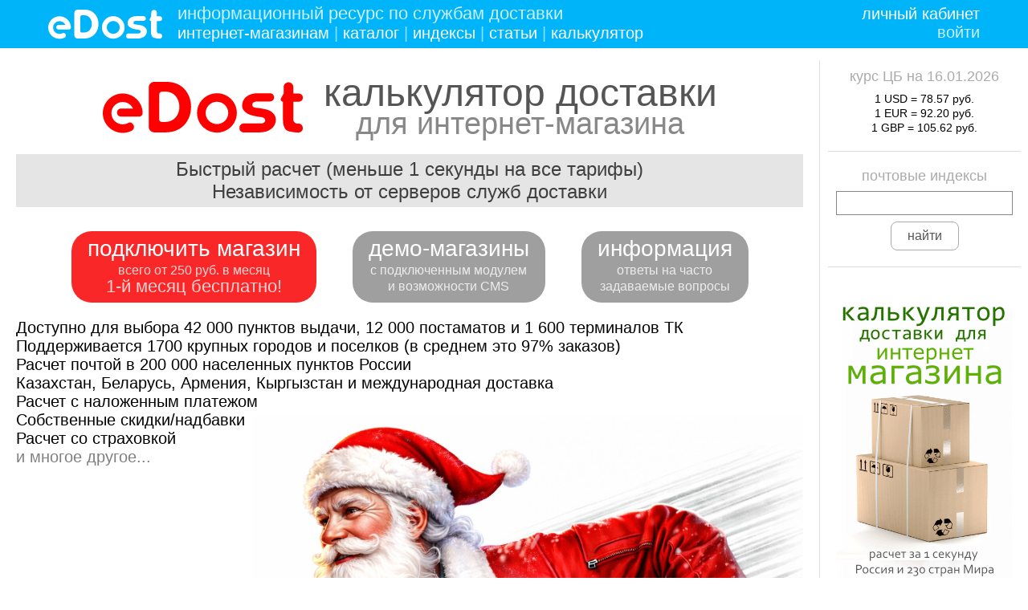

--- FILE ---
content_type: text/html; charset=windows-1251
request_url: https://www.edost.ru/?c=11&p=3
body_size: 3999
content:
<!DOCTYPE html><html style="box-sizing: border-box;"><head>
	<title>Модуль доставки для интернет магазина на eDost.ru</title>
	<meta http-equiv="Content-Type" content="text/html; charset=windows-1251">
	<meta name="viewport" content="user-scalable=no, initial-scale=1.0, maximum-scale=1.0, width=device-width">
	<meta name="description" content="Модуль доставки для интернет магазина на eDost.ru">
	<meta name="keywords" content="интернет магазин расчет стоимости модуль доставки">
	<meta name="robots" content="index, follow">
	<link rel="icon" type="image/svg" href="favicon.svg" sizes="32x32">

	<link rel="stylesheet" type="text/css" href="https://edostimg.ru/js/main/main.css?a=12">
	<link rel="stylesheet" type="text/css" href="https://edostimg.ru/js/main/edost.css?a=12">

	<script type="text/javascript" id="edost_main_js" src="https://edostimg.ru/js/main/main.js?a=12" data-path="https://edostimg.ru/js/main/" data-file="" charset="utf-8"></script>
	<script type="text/javascript" src="https://edostimg.ru/js/main/edost.js?a=12"></script>



</head>
<body class="shop" BGCOLOR="#FFFFFF" TEXT="#000" LINK="#00F" VLINK="#800080">

<div id="header">
	<div id="header_data">
		<div class="logi">
			личный кабинет<br>
			<a class="active" href="" data-param="head=Авторизация;width=320;no_padding=Y" onclick="edost.window.set('logi', this); return false;">войти</a>
					</div>
		<div class="logo"><a href="/"><img src="https://edostimg.ru/img/main/logo.svg" alt="" border="0"></a><div>для интернет-магазина</div></div>
		<div class="menu">
			<div style="font-size: 22px; color: #FFF; opacity: 0.8;">информационный ресурс по службам доставки</div>
			<div><a href="/">интернет-магазинам</a> | <a href="companylist.php">каталог</a> | <a href="indeks.php">индексы</a> | <a href="article.php">статьи</a> | <a href="calculator.php">калькулятор</a></div>
		</div>
		<div class="menu2" onclick="show_menu()">
			<span>меню</span> <div class="ico ico_menu"></div>
		</div>
	</div>
</div>
<div id="header_fon"></div>


<noscript><div style="max-width: 850px; font-size: 20px; padding: 10px; margin: 20px auto; background: #FF5050; text-align: center; color: #FFF;"><b>Внимание!</b> В вашем браузере отключен JavaScript. <br> </b>Чтобы все работало корректно, включите JavaScript или используйте другой браузер.</div></noscript>


<div id="edost_logi_div" style="display: none;">
	<form class="logi" style="margin: 0 auto; padding: 5px 0;" autocomplete="on" name="logi" action="" method="post" onSubmit="get_link('logi'); return false;">
		<table width="100%" cellpadding="5" cellspacing="0" border="0">
			<tr><td class="head">Имя</td><td align="left"><input class="input_normal" type="text" name="lg" size="20" maxlength="20"></td></tr>
			<tr><td class="head">Пароль</td><td align="left"><input class="input_normal" type="password" name="password" size="20" maxlength="20"></td></tr>
			<tr><td colspan="2" style="padding-top: 10px;" align="center"><div class="error"></div><input class="button_main" type="submit" id="ButtonLg" value="войти"></td></tr>
		</table>
	</form>
</div>

<div id="menu" style="display: none;">
	<div><a href="/"><div class="ico ico_shop"></div>интернет-магазинам</a></div><div><div class="delimiter"></div><a style="color: #35c54c;" href="tracking2.php"><div class="ico ico_tracking"></div>мои отслеживания</a></div><div><div class="delimiter"></div><a href="companylist.php"><div class="ico ico_list"></div>каталог</a></div><div><div class="delimiter"></div><a href="indeks.php"><div class="ico ico_indeks"></div>почтовые индексы</a></div><div><div class="delimiter"></div><a href="article.php"><div class="ico ico_article"></div>статьи</a></div><div><div class="delimiter"></div><a href="calculator.php"><div class="ico ico_main"></div>калькулятор</a></div><div class="menu2_logi"><div class="delimiter"></div><a href="/" onclick="edost.window.set('logi', this); return false;" data-param="head=Авторизация;width=320;no_padding=Y"><div class="ico ico_log_in"></div>войти</a></div></div>


<div id="main">
	<div id="left">







<div class="main main_head" style="color: #555; padding: 5px 0 20px 0; max-width: 880px; margin: 0 auto;">
	<img class="img" style="display: inline-block; width: 250px; margin-right: 20px;" src="https://edostimg.ru/img/main/logo_red.svg" border="0" width="100%">
	<div style="display: inline-block; font-size: 48px; color: #555;">калькулятор доставки <div style="font-size: 38px; line-height: 22px; color: #888;">для интернет-магазина</div></div>
</div>
<div style="padding: 5px 20px; margin: 0 auto 10px auto; background: #e5e5e5; font-size: 24px; color: #3f3f3f; text-align: center;">Быстрый расчет (меньше 1 секунды на все тарифы) <br> Независимость от серверов служб доставки</div>
<div class="main shop_button">
    <a class="shop_button shop_button_reg" href="reg.php">
				<div>подключить магазин</div>
				<div>всего от 250 руб. в месяц <br> <span>1-й месяц бесплатно!</span></div>
			</a>    <a class="shop_button shop_button_cms" href="cms.php">
				<div>демо-магазины</div>
				<div>с подключенным модулем <br> и возможности CMS</div>
			</a>    <a class="shop_button shop_button_faq" href="faq.php">
				<div>информация</div>
				<div>ответы на часто <br> задаваемые вопросы</div>
			</a>    <a class="shop_button shop_button_demo" href="demo.php">
				<div>тестовый расчет</div>
			</a></div>

<div class="shop_info" style="padding-top: 120px; text-align: right;">
	<div class="data">
		<span>Доступно для выбора 42 000 пунктов выдачи, 12 000 постаматов и 1 600 терминалов ТК</span>
		<span>Поддерживается 1700 крупных городов и поселков (в среднем это 97% заказов)</span>
		<span>Расчет почтой в 200 000 населенных пунктов России</span>
		<span>Казахстан, Беларусь, Армения, Кыргызстан и международная доставка</span>
		<span>Расчет с наложенным платежом</span>
		<span>Собственные скидки/надбавки</span>
		<span>Расчет со страховкой</span>
		<span style="opacity: 0.5;">и многое другое...</span>
	</div>
	<img class="img" src="https://edostimg.ru/img/main/shop/fon2n.jpg" border="0" width="100%" style="width: 70%;">
	<div class="button" style="margin-top: -380px; font-size: 20px; text-align: left;"><a class="shop_button shop_button_demo" href="demo.php">
				<div>тестовый расчет</div>
			</a></div>
</div>

<div class="main screenshot" style="padding-top: 150px;">
	<div class="fon" style="text-align: left;">
		<div class="item">
			<a href="https://edostimg.ru/img/main/shop/bitrix_big.jpg" target="_blank">
				<div class="head" style="color: #c60c30;"><div class="ico_cms ico_1" style="margin: -2px 5px 4px 0;; width: 50px; height: 50px; vertical-align: middle;"></div>1С-Битрикс</div>
				<img class="img" src="https://edostimg.ru/img/main/shop/bitrix.jpg" border="0">
			</a>
		</div>
	</div>
	<div class="fon" style="text-align: right; margin-top: -220px;">
		<div class="item">
			<a href="https://edostimg.ru/img/main/shop/cscart_big.jpg" target="_blank">
				<div class="head" style="margin-left: 440px; color: #00ccff;"><div class="ico_cms ico_2" style="margin: -2px 5px 4px 0; width: 50px; height: 50px; vertical-align: middle;"></div>cs.cart</div>
				<img class="img" src="https://edostimg.ru/img/main/shop/cscart.jpg" border="0">
			</a>
		</div>
	</div>
</div>

<img class="img" src="https://edostimg.ru/img/main/shop/office.jpg" border="0" width="100%" style="width: 100%; margin: 40px 0 10px 0;">

<div class="main main_head" style="color: #555; padding: 35px 0 20px 0; max-width: 880px; margin: 0 auto;">
	<div style="font-size: 48px;">1-й калькулятор доставки в России</div>
	<div style="font-size: 44px; text-align: right; opacity: 0.7;">15 лет на рынке</div>
</div>

<div class="head2" style="padding-top: 20px; font-size: 40px; color: #AAA;">готовые модули для CMS</div>
<div class="main">
	<span class="shop_company">
	<div class="ico_cms ico_1"></div>
	<span>1С-Битрикс</span>
	</span><span class="shop_company">
	<div class="ico_cms ico_2"></div>
	<span>cs.cart</span>
	</span><span class="shop_company">
	<div class="ico_cms ico_4"></div>
	<span>ADVANTSHOP</span>
	</span><span class="shop_company">
	<div class="ico_cms ico_5"></div>
	<span>Megagroup</span>
	</span><span class="shop_company">
	<div class="ico_cms ico_3"></div>
	<span>opencart</span>
	</span><span class="shop_company">
	<div class="ico_cms ico_6"></div>
	<span>HostCMS</span>
	</span><span class="shop_company">
	<div class="ico_cms ico_17"></div>
	<span>ShopOS</span>
	</span><span class="shop_company">
	<div class="ico_cms ico_19"></div>
	<span>VirtueMart</span>
	</span><span class="shop_company">
	<div class="ico_cms ico_16"></div>
	<span>WebAsyst</span>
	</span><span class="shop_company">
	<div class="ico_cms ico_7"></div>
	<span>Fast-Sales</span>
	</span><span class="shop_company">
	<div class="ico_cms ico_18"></div>
	<span>VamShop</span>
	</span><span class="shop_company">
	<div class="ico_cms ico_9"></div>
	<span>Ubercart</span>
	</span><span class="shop_company">
	<div class="ico_cms ico_10"></div>
	<span>ViArt</span>
	</span><span class="shop_company">
	<div class="ico_cms ico_12"></div>
	<span>osCommerce</span>
	</span><span class="shop_company">
	<div class="ico_cms ico_14"></div>
	<span>PrestaShop</span>
	</span><span class="shop_company">
	<div class="ico_cms ico_15"></div>
	<span>NetCat</span>
	</span><span class="shop_company">
	<div class="ico_cms ico_8"></div>
	<span>Magento</span>
	</span><span class="shop_company">
	<div class="ico_cms ico_13"></div>
	<span>Amiro</span>
	</span><span class="shop_company">
	<div class="ico_cms ico_11"></div>
	<span>nopCommerce</span>
	</span></div>

<div class="head2" style="font-size: 40px; color: #AAA;">поддерживаемые службы доставки</div>
<div class="main">
	<a class="shop_company" href="http://pochta.ru">
	<div class="ico_company ico_2"></div>
	<span>Почта</span>
	</a><a class="shop_company" href="http://cdek.ru">
	<div class="ico_company ico_5"></div>
	<span>СДЭК</span>
	</a><a class="shop_company" href="http://dpd.ru">
	<div class="ico_company ico_4"></div>
	<span>dpd</span>
	</a><a class="shop_company" href="http://boxberry.ru">
	<div class="ico_company ico_30"></div>
	<span>boxberry</span>
	</a><a class="shop_company" href="http://fivepost.ru">
	<div class="ico_company ico_77"></div>
	<span>5post</span>
	</a><a class="shop_company" href="http://dostavka.yandex.ru">
	<div class="ico_company ico_79"></div>
	<span>Яндекс Доставка</span>
	</a><a class="shop_company" href="http://garantpost.ru">
	<div class="ico_company ico_7"></div>
	<span>Гарантпост</span>
	</a><a class="shop_company" href="http://dhl.ru">
	<div class="ico_company ico_8"></div>
	<span>DHL</span>
	</a><a class="shop_company" href="http://nrg-tk.ru">
	<div class="ico_company ico_59"></div>
	<span>Энергия</span>
	</a><a class="shop_company" href="http://pecom.ru">
	<div class="ico_company ico_19"></div>
	<span>ПЭК</span>
	</a><a class="shop_company" href="http://jde.ru">
	<div class="ico_company ico_18"></div>
	<span>ЖелДорЭкспедиция</span>
	</a><a class="shop_company" href="http://tk-kit.com">
	<div class="ico_company ico_76"></div>
	<span>КИТ</span>
	</a><a class="shop_company" href="http://dellin.ru">
	<div class="ico_company ico_21"></div>
	<span>Деловые линии</span>
	</a><a class="shop_company" href="http://magic-trans.ru">
	<div class="ico_company ico_80"></div>
	<span>MagicTrans</span>
	</a></div>




	</div>
	<div id="right">
		<div id="right2">
	<div class="widget" style="margin: 10px 0 20px 0;">
		<span class="widget_head">курс ЦБ на 16.01.2026</span>
		<div class="widget_data" style="font-size: 14px; line-height: 18px;">
			1 USD = 78.57 руб.<br>
			1 EUR = 92.20 руб.<br>
			1 GBP = 105.62 руб.
		</div>
	</div>
	<div class="delimiter"></div>

	<div class="widget">
		<span class="widget_head"><a href="indeks.php">почтовые индексы</a></span>
		<div class="widget_data">
			<form action="indeks.php" method="get" onsubmit="post_zip(this);">
				<input class="input_normal" name="s" size="27" maxlength="30" type="text">
				<input class="button_link" value="найти" type="submit">
			</form>
		</div>
	</div>
	<div class="delimiter"></div>
		<div class="widget">
			<span class="widget_head"></span>
			<div class="widget_data">
				<tr height="30"><td></td></tr>
			<tr><td align="center">
			<a href="/rk_view.php?c=10" target="_blank"><img src="https://edostimg.ru/img/banners/bannershop-220-500.gif" alt="Модуль доставки для Интеренет-магазина 1С-Битрикс, CS-cart, OpenCart, CMS.S3 и др." width="220" height="400" border="0"></a>
		</td></tr>			</div>
		</div>

		</div>
	</div>
</div>


<div id="footer" style="clear: both;">
	<a href="send.php">обратная связь</a><span>|</span><a href="shop.php">расчет доставки для интернет магазинов</a>
    <div style="padding-top: 15px;">© ООО "Айсден", 2006-2026.</div>
</div>


<script language="javascript">
	edost.resize.start({
		'set_event': true,
		'data': 'body--screen::body_full:1200:body_normal:600:body_small|body--left::page_normal:790:page_small|body--screen::phone_normal:350:phone_small|body--screen::header_full:1050:header_normal:700:header_small:500:header_small2|body--scrollY::header_shadow:10:|body--left::calc_normal:820:calc_small:450:calc_small2',
		'left': {'width': 950, 'id': 'left'},
		'right': {'width': 260, 'id': 'right'},
		'menu': {'width': 180, 'id': 'shop_edit_menu'},
		'header': {'id': 'header', 'id_div': 'header_data'},
		'footer': {'id': 'footer'},
		'device': true,
	});
</script>


</body>
</html>

--- FILE ---
content_type: application/javascript
request_url: https://edostimg.ru/js/main/edost.js?a=12
body_size: 8686
content:
var E = edost.E, V = edost.V, D = edost.D, H = edost.H, C = edost.C, A = edost.A, I = edost.I, P = edost.P, W = edost.W, N = edost.N
var v;
var post_data = {'main': {'id': 'tblf1'}};
var timeout_data = {};
var demo_item = '';

var error_data = {
	3: 'вы превысили лимит расчетов в сутки',
	1: 'расчет осуществляется по 1000 крупным городам России',
	2: 'название должно быть на русском языке',
	5: 'вес должен быть больше ноля',
	6: 'вес должен быть меньше 100 000 кг',
	7: 'оценка должна быть меньше 5 000 000 рублей',
	8: 'неверно введены цифры с картинки',
	'capt': 'введите цифры с картинки',
	'no_tariff': 'не найдено доступных способов доставки',
	'no_city': 'не заполнен город или страна доставки',
};

function set_timez() {
	var v = new Date();
	V(['input[name="timez"]'], -v.getTimezoneOffset());
}

function timeout(name, param) {
	edost.hint('close');
	if (A(param, ['start', 'loading'])) {
		if (timeout_data[name] && timeout_data[name].timer) clearInterval(timeout_data[name].timer);
		timeout_data[name] = {'time': 15, 'timer': window.setInterval('timeout("' + name + '")', 1000)};
		if (param == 'loading') H(post_data.main.id, edost.loading128);
	}
	else if (param == 'end') clearInterval(timeout_data[name].timer);
	else {
		timeout_data[name].time -= 1;
		if (timeout_data[name].time < 0) {
			timeout(name, 'end');
			H(post_data[name].id, set_error('server'));
		}
	}
}

var ajax_id = false;
function get_link(path, param) {

	var mode = path;
	var post = (param && param.post ? param.post : []);
	var div_id = (param && typeof param !== 'object' ? param : '');
	var ajax_id = 'data' + div_id + '_div';

	if (path == 'logi') {
		ajax_id = '';
		path = window.location.pathname;
		post = ['lg=' + encodeURIComponent(V(['#edost_window [name="lg"]'])), 'password=' + encodeURIComponent(V(['#edost_window [name="password"]'])), 'ext=0'];
	}
	else if (path == 'logi_out') {
		ajax_id = '';
		path = window.location.pathname;
		post = ['lg=', 'password=', 'ext=1'];
	}
	else if (path == 'tracking') {
		path = window.location.pathname;
		post.push('num=' + encodeURIComponent(V(['#tracking_form input[name="num"]'])));
		post.push('c=' + V(['#tracking_form input[name="c"]']));
	}
	else if (path === 'history') {
		path = window.location.pathname + window.location.search;
	}
	else if (!param || !param.post) {
	    var html = '';
	    if (path.href) {
	    	html = path.innerHTML;
	    	path = path.href;
	    }

		if (path.indexOf('tracking.php') >= 0 && window.location.pathname.indexOf('tracking.php') < 0) return true;

		var s = path.split('?');
		s = (s[1] ? '?' + s[1] : '');
		if (window.history && history.pushState) window.history.pushState(null, null, window.location.pathname + s);

		if (path.indexOf('tracking.php?') != -1 && edost.get('r') != '') {
			set_tracking(edost.get('c'));
			V(['#tracking_form input[name="num"]'], html.split(' <span')[0]);
		}
	}

	post.push('ajax=' + (div_id === 2 ? 2 : 1));

	if (ajax_id && E(ajax_id)) {
		if (path.indexOf('&p=') < 0) edost.html(ajax_id, edost.loading);
		else E([document, 'table.main.indeks'], {'opacity': 0.1});
	}

	if (param && param.form) {
		edost.remove('form_loading');
		edost.create('DIV', 'form_loading', {E: D([param.form + ' input[type="submit"]'], false).parentNode, 'html': edost.loading});
	}

	edost.post(path, post.join('&'), function(r) {
		if (r.indexOf('reload:') == 0) {
			H(ajax_id, '');
			r = r.substr(7);
			if (r == '') window.location.reload(); else window.location.href = r;
			return;
		}
		if (r.indexOf('redirect:') == 0) {
			H(ajax_id, '');
//			window.open(r.substr(9));
			window.location.href = r.substr(9);
			return;
		}
		if (r.indexOf('error:') == 0) {
			r = r.substr(6);
			if (param && param.form) {
				D([param.form + ' input[type="submit"]'], 'inline');
				H('form_loading', set_error(r));
				edost.resize.update();
			}
			else {
				E(['#edost_window .error'], {'html': r, 'display': true});
				edost.window.resize();
			}
			return;
		}
		if (r.indexOf('data2_div:') == 0 && param && param.form) {
			r = r.substr(10);
			ajax_id = 'data2_div';
			var e = E([param.form]);
			edost.remove(N(e,'L'));
			edost.remove(e);
			path = ''; // для блокировки скрола в шапку
			param = false;
		}

		if (param && param.form) {
			var e = E([param.form]);
			var e2 = edost.create('DIV', '', {E: e.parentNode, 'html': r});
			edost.remove(e);
			edost.scroll(e2);
			return;
		}
		else {
			H(ajax_id, r);
			edost.resize.update();

			if (path.indexOf('tracking.php') != -1) edost.scroll('data_div', {'top': 1});
			if (path.indexOf('voite.php') != -1) edost.scroll('data2_div', {'margin': 78});
			if (path.indexOf('indeks.php') != -1) edost.scroll(ajax_id, {'margin': 78});

			if (edost.office) edost.office.set('parse');
			var s = H(['#' + ajax_id + ' script']);
			if (s) window.setTimeout(s, 25);
		}

		edost.resize.update();
	});

	return false;

}

function show_menu() {

	var e = E('menu');
	if (!e) return;

	var a = (D(e) == 'none' ? true : false);
	D(e, a);
	if (!a) return;

	var a = (e.offsetHeight > edost.resize.browser_height - 52 ? true : false);
	E(e, {'position': a ? 'relative' : 'fixed'});
	if (a) window.scrollTo(0, 0);

}

function check_sign(s, p, n, signtype) {
	s = s.substr(p-1, n);
	if (signtype == 'd') return (s.replace(/[^0-9]/g, '').length == n ? true : false);
	if (signtype == 'w') return (s.replace(/[^a-z]/g, '').length == n ? true : false);
	if (signtype == 'wr') return (s.replace(/[^а-я]/g, '').length == n ? true : false);
}

function delete_tracking(e, confirm) {

	if (confirm) {
		edost.window.set('delete_tracking', {"e": e, "confirm": 'Удалить из отслеживания номер?<div class="tracking_confirm">' + H([e.parentNode, 'a']) + '</div>', "function": 'delete_tracking(e)'});
		return;
	}

	e = e.parentNode;
	var s = edost.data(e, 'key');
	if (s) document.cookie = s + '=; expires=Thu, 01 Jan 1970 00:00:00 UTC';

	edost.remove(['.main .tracking2[data-key=' + s + ']']);

	var e = E(['.widget .tracking2[data-key=' + s + ']']);
	var e2 = e.parentNode;
	edost.remove(e);
	if (H(e2).replace(/[ \n\r\t]/g, '') == '') {
		e = e2 = e2.parentNode;
		for (var i = 0; i < 2; i++) {
			e = e.previousSibling;
			if (e.className == 'delimiter') { edost.remove(e); break; }
		}
		edost.remove(e2);
	}

}

function check_tracking() {

	var s = '', s2 = '';
 	var c = V(['#tracking_form input[name="c"]']);
 	var n = V(['#tracking_form input[name="num"]']);
 	var error_div = E('tracking_error');

	D(error_div, false);

	n = n.toLowerCase();
	n = n.replace(/[^a-zа-я0-9-/]/g, '');

	if (c == '-1') c = 0;
	else if (n.length <= 0) s = 'не указан номер накладной';
	else if (n.length <= 4) s = 'номер накладной слишком короткий';
	else if (c != 'auto') return true;

 	var i = 0, i2 = 0;
	if (s == '') {
		var nd = n.replace(/\D/g, ''); // только цифры
		var nw = n.replace(/[^a-zа-я]/g, ''); // только буквы
		var sa = n.length;
		var sdw = n.replace(/[^a-zа-я0-9]/g, '').length;
		var sd = nd.length;
		var sw = nw.length;

		if (sa >= 6) {
			if (sa == 13 && sd == 9 && check_sign(n, 1, 2, 'w') && check_sign(n, 12, 2, 'w')) {
				if (n.substr(0, 2) == 'eg' && n.substr(11, 2) == 'ru') i = 7; // гарантпост
				else if ( n.substr(11, 2) == 'ww' ) i = 10; // TNT
				else i = 2;  // EMS и почта
			}
			else if (sa == 14 && sd == 14) {
				if (n.substr(0, 2) == '00') i = 1; // СПСР
				else i2 = set_tracking([2, 4]); // Почта, DPD
			}
			else if (sa == 12 && sd == 10 && n[4-1] == '-' && n[9-1] == '-') i = 8;  // DHL
			else if (sa == 18 && sd == 16 && n.substr(0, 2) == 'gm') i = 8;  // DHL Global Mail
			else if (sa == 19 && sd == 17 && n.substr(0, 2) == 'gm') i = 8;  // DHL Global Mail
			else if (sa == 20 && sd == 18 && n.substr(0, 2) == 'gm') i = 8;  // DHL Global Mail
			else if (sa == 19 && sd == 17 && n[10-1] == '-' && n[15-1] == '-') i = 8;  // DHL Global Mail
			else if (sa == 10 && sd == 9 && n[4-1] == '-') i = 1;  // СПСР
			else if (sa == 18 && sd > 14 && n.substr(0, 2) == '1z') i = 9;  // UPS
			else if (sa == 11 && sd == 10 && check_sign(n, 1, 1, 'w')) i = 9;  // UPS
			else if (sd == 10 && sa == 12 && n[3-1] == '-' && n[8-1] == '-') i = 3;  // Pony
			else if (sd == 12 && sa == 14 && n[5-1] == '-' && n[10-1] == '-') i = 22;  // FedEx
			else if (sd == 13 && sa == 14 && n[3-1] == '-') i = 21;  // Деловые линии
			else if (sa == 11 && sd == 8 && check_sign(n, 9, 3, 'w')) i = 4;  // DPD
			else if (sa == 15 && sd == 14 && check_sign(n, 15, 1, 'w')) i = 4;  // DPD
			else if (sa == 15 && sd == 15) i = 1;  // СПСР
			else if (sa == 15 && sd == 12 && n.substr(0, 2) == 'ru') i = 3;  // Pony
			else if (sa == 15 && sd == 13) i = 1;  // СПСР
			else if (sa == 8 && sd == 8) i2 = set_tracking([16, 6]); // Major, Dimex
			else if (sd == 7 && sa == 8 && n[4-1] == '-') i = 12;  // FlipPost
			else if (sd == 8 && sa == 9 && n[5-1] == '-') i = 12;  // FlipPost
			else if (sa > 7 && sd >= 4 && check_sign(n, 1, 7, 'wr')) i = 19;  // ПЭК
			else if (sa > 8 && sd == 6 && n.indexOf('/') > 8 && n[n.indexOf('/')-7] == '-') i = 59;  // Энергия
			else if (sa > 8 && check_sign(n, 1, 2, 'wr') && check_sign(n, 4, 6, 'd')) i = 21;  // Деловые линии
			else if (sa > 15 && check_sign(n, 1, 12, 'd') && n[13-1] == '/' && check_sign(n, 14, 3, 'd')) i = 18;  // ЖДЭ
			else if (sa > 18 && check_sign(n, 1, 16, 'd') && n[17-1] == '/' && check_sign(n, 18, 3, 'd')) i = 18;  // ЖДЭ
			else if (sa > 15 && check_sign(n, 1, 3, 'd') && n[4-1] == '-' && check_sign(n, 5, 3, 'd') && n[8-1] == '-' && check_sign(n, 9, 6, 'd')) i = 18;  // ЖДЭ
			else if (sa == 6 && sd == 6) i = 30;  // boxberry
			else if (sa == 7 && sd == 7) i2 = set_tracking([5, 6, 12]); // СДЭК, Dimex, FlipPost
			else if (sa == 9 && sd == 9) i2 = set_tracking([1, 10, 11]); // TNT, СПСР, CityExpress
			else if (sa == 10 && sd == 10) i2 = set_tracking([3, 5, 8, 16]); // PonyExpress, СДЭК, DHL, Major
			else if (sa == 11 && sd == 11) i2 = set_tracking([1, 26, 4]); // СПСР, PickPoint, DPD
			else if (sa == 12 && sd == 12) i2 = set_tracking([8, 22, 1]); // DHL, FedEx, СПСР

			if (i2 > 1) {
				if (i2 == 2) s2 = 'ДВУМ';
				else if (i2 == 3) s2 = 'ТРЕМ';
				else if (i2 == 4) s2 = 'ЧЕТЫРЕМ';
				else if (i2 == 5) s2 = 'ПЯТИ';

				s = 'указанный номер подходит ' + s2 + ' службам доставки!';
			};
		};

		if (i > 0) {
			V(['#tracking_form input[name="c"]'], i);
			set_tracking(i);
		}
		else if (s == '') {
			s = 'не найдено службы доставки с таким номером накладной!';
			set_tracking(-1, true);
		}
	}

	if (s != '') {
		E(error_div, {'html': s, 'display': true});
		return false;
	}

	return true;

}

function set_tracking(e) {

	var o = e, count = 0;
	var open = (e && e.className == 'select');
	var hint = (Array.isArray(e) ? true : false);

	if (!hint && (typeof e === 'object' || open)) {
		if (open) {
			edost.data(e, 'param', 'head=Выберите службу доставки;no_padding=Y;position_center=Y');
			edost.window.set('tracking_company', e);
			return;
		}
		e = (edost.data(e, 'id') || edost.data(e.parentNode, 'id'));
	}

	edost.window.set('close_full');

	var clear = (e === 'clear' ? true : false);
	if (A(e, ['clear', 'auto2'])) e = 'auto';

	if (E(['.widget #tracking_form'])) H(['.widget #tracking_form .select .data'], H(o));
	else {
		var set = true, name = '';
		var s = E('#edost_tracking_company_div .tracking_company div.line', 'all');
		if (s) for (var i = 0; i < s.length; i++) {
			var id = edost.data(s[i], 'id');
			var a = (hint && A(id, e) ? true : false);
			if (id == e) name = H([s[i], 'div']);
			if (!hint && id == e) set = false;
			if (a) count++;
			if (s[i].classList.contains('tracking_hint') && !clear) a = true;
			s[i].className = 'line' + (A(id, ['auto', 'set', 'clear']) ? ' ' + id : '') + (a ? ' tracking_hint' : '');
		}
		a = false;
		if (count > 1) a = 1; else if (clear) a = 0;
		if (a !== false) C(document.body, ['', 'tracking_set'], a);

		var s = name;
		if (e == 'auto') s = 'автоопределение';
		else if (set) s = '<span class="error">выбрать службу доставки<span>';
		if (s != '') H(['#tracking_form .select .data'], s);

		if (hint) {
			D('tracking_info', false);
			V(['#tracking_form input[name="c"]'], 'auto');
			return count;
		};

		var c = {
			8: '<b>123-4567-890</b> или <b>123456789012</b> или <b>GM12345678901234567</b> или <b>123456789-1234-1234</b>',
			6: '<b>1234567</b>',
			16: '<b>12345678</b> или <b>1234567890</b>',
			59: '<b>123-4567890 / Екатеринбург</b> <br> формат номера: <b>Номер накладной / Город доставки</b>',  // Энергия
			22: '<b>1234-5678-9012</b> или <b>1234567890</b>',
			12: '<b>123-4567</b>',
			3: '<b>12-3456-7890</b> или <b>RU123456-789012</b>',
			10: '<b>GD123456789WW</b> или <b>123456789</b>',
			9: '<b>1Z1234567890123456</b> или <b>H1234567890</b>',
			7: '<b>EG123456789RU</b>',
			21: '<b>АБ1234567</b> или <b>АБ12345678901</b>',  // Деловые линии
			11: '<b>123456789</b>',
			1: '<b>123456789</b> или <b>12345678901</b> или <b>00001234567890</b>',  // СПСР
			5: '<b>1234567</b> или <b>1234567890</b>',
			2: '<b>AB123456789CD</b> или <b>12345678901234</b>',  // 2 - EMS, 23 - почта (не работает)
			26: '<b>12345678901 / Oriflame</b> <br> формат номера: <b>Номер отправления / Название магазина</b>',  // PickPoint
			4: '<b>12345678ABC</b> или <b>12345678901</b> или <b>12345678901234A</b>',  // DPD
			19: '<b>АБВГДЕЖ-1/1234</b>',
			61: '<b>АБВГ12345678</b> или <b>АБВ12345678</b> или <b>АБВГ123456789</b> или <b>АБВГ1234567890</b>', // РАТЭК
			18: '<b>123 456 789012 / 1234</b> <br> формат номера: <b>Товарно-транспортная накладная / PIN-код</b>', // ЖДЭ
			30: '<b>123456</b> или <b>номер заказа в интернет-магазине</b>', // boxberry
		};

		var s = (c[e] ? 'пример номера: ' + c[e] : '');
		if (A(e, [1, 2, 3, 5, 8, 9])) s += '<div style="padding-top: 4px;"><a style="color: #4b4bff;" href="awb.php?c=' + e + '" target="_blank">образец накладной</a></div>';
		E('tracking_info', {'html': s, display: s != '' ? true : false});
		D('tracking_error', false);
	}

	V(['#tracking_form input[name="c"]'], e);

 	edost.resize.update();

}

function post_tracking(num, wait) {

	timeout('main', 'loading');

	if (wait) {
		window.setTimeout('post_tracking("' + num + '")', 500);
		return;
	}

	edost.post('track.php', 'num_track=' + num, function(r) {
		timeout('main', 'end');
		H(post_data.main.id, r);
		var s = V('tracking_error');
		if (!s || !A(s, [2,3])) edost.remove(['.main.warning']);
	});

}

function click_zip(data, event, ctrl) {

	var o = (typeof data === 'object' ? true : false);

	if (event.ctrlKey) {
		get_link('indeks.php?s=' + (o ? data[0] : data) + '&full=1');
		return;
	}

	if (ctrl) return;

	if (o) edost.office.set(data);
	else edost.office.info(data);

}

function post_zip(e) {

	var error = '';
	var zip = E([e, 'input[name="s"]']);
	var s = edost.ru(zip.value, 'full');
	zip.value = s;

	if (e.method == 'get') return;

	if (s == '') error = 'не заполнена строка поиска';
	else if (s.length < 3) {
		if (/^\d+$/.test(s)) error = 'для поиска по индексу, необходимо указывать минимум три первых цифры';
		else error = 'для поиска по регионам, городам, селам и т.д., необходимо указывать минимум три первых буквы';
	}

	var r = '';
	var a = (error != '' ? true : false);
	if (a) r = '<div class="main error_big2">' + error + '</div>';
	H('data_div', r);
	if (!a) get_link('indeks.php?s=' + encodeURIComponent(s));

}

function set_answer(e) {

	if (!e) return;

	if (C(e) == 'button_link_big') {
		var p = ['открыть все ответы', 'закрыть все ответы'];
		var a = (H(e) == p[0] ? true : false);
		H(e, a ? p[1] : p[0]);
		while (v = E('.faq div:nth-child(2)', 'all', true)) D(v, a);
		edost.scroll(['.main_head'], {'top': 55, 'step': 800, 'speed': a ? 0.5 : 0.25});
		return;
	}

	e = e.nextElementSibling;
	D(e, D(e) != 'block');

}


function set_demo_item(e) {
	if (typeof e === 'object') e = e.id.substr(5);
	demo_item = e;
	for (i = 1; i <= 5; i++) C('item_' + i, 'item' + (i == e ? ' active' : ''));
	H(post_data.main.id, '');
}

function set_error(s, c) {
	if (s === 'server') s = 'сервер не отвечает';
	else if (error_data[s]) s = error_data[s];
	return '<div class="' + (c ? c : 'error_big') + '" style="text-align: center;">' + s + '</div>';
}

function set_field() {

	if (!window.location_class) alert('no location_class'); // !!!!!

	location_class.set('start');
	if (demo_item) set_demo_item(demo_item);

}

function calc() {

	var from_city = V('from_city');
	var to_city = V('to_city');
	var weight = V('weight');
	var main = (from_city ? true : false);
	var zip = (D(['.zip']) != 'none' ? V('zip') : '');
	var price = V('strah');

	var error = '';
	var id = false;
	if (D('edost_captcha') == 'block' && V('capt').length < 4) {
		error = 'capt';
		E('capt').focus();
	}
	else if (main && !from_city) {
		error = 'не указан пункт отправки';
		id = 'from_city';
	}
	else if (!to_city) {
		error = 'не указан пункт доставки';
		id = 'to_city';
	}
	else if (main && weight == 0) {
		error = 'не указан вес';
		C(N('weight'), ['color_error'], 0);
	}
	if (error) {
		if (!id) edost.scroll('calc_form');
		else {
			edost.alarm('calc_form', '#' + id + '_error', 'blink');
			location_class.error(id, 1);
		}
		H('tblf1', set_error(error));
		return false;
	}

	if (main) edost.cookie('ct', from_city);
	edost.cookie('ct2', to_city);
	edost.cookie('zip', edost.number(zip));
	if (main) edost.cookie('price', edost.number(price));
	if (weight) edost.cookie('wt', edost.number(weight));

	var post = 'FromCity=' + from_city + '&ToCity=' + to_city + '&pswd=' + pd + '&kln=' + kln + '&zip=' + zip + '&ind=' + ind + '&capt=' + V('capt');
	if (main) post += '&weight_=' + weight + '&Doc=' + V(['input[name="Doc"]:checked']) + '&strah=' + price + '&ln=' + V('length') + '&wd=' + V('width') + '&hg=' + V('height');
	else post += '&goods=' + demo_item;

	timeout('main', 'loading');
	edost.post(main ? 'calc.php' : 'demo_calc.php', post, function(r) {
		timeout('main', 'end');
		r = edost.json(r);

		if (r.er == "8" && V('capt') == '') r.er = 'capt';
		else if (r.er == "0" && r.f1 == '') r.er = 'no_tariff';

		if (r.last == '1') {
			D('edost_captcha', true);
			E('capt').focus();
		}
		if (r.reload == '1') {
			var rndv = new Date().getTime();
			H('edost_capt_img', '<img src="captcha.php?c=' + ind + rndv +'" width="70" height="40" border="0">');
			V('capt', '');
		}

		H('tblf1', error_data[r.er] ? set_error(r.er) : r.f1);
		edost.hint('start');
		edost.resize.update();
		edost.scroll(post_data.main.id, {'top': main ? 35 : 50});
   });

}


function search_company() {

	var v;
	var n = 0;
	var u = [0,0,0];
	var s = edost.trim(V('search').toLowerCase(), true);

	while (v = E('table.companylist tr', 'all', true)) if (C(v) !== 'head') {
		var a = (s == '' || H(v).replace(/<[^>]+>/g, '').replace(/\([^\)]+\)/g, '').replace('отзывы', '').toLowerCase().indexOf(s) >= 0 ? true : false);
		if (a) {
			u[P(v, 'key') - 1]++;
			n++;
		}
		D(v, a ? 'table-row' : 'none')
	}

	D('error', n == 0 ? true : false);
	for (var i = 0; i <= 2; i++) D('company_' + (i+1), u[i] ? 'table' : 'none');

}


// проверка на заполнение полей + вывод ошибок и сообщений + отправка данных формы
function form(e) {

	// добавление к полям функций обновления при первом запуске
	if (e == undefined) {
		var s = E('form.form', 'form');
		var f = new Function('form(this)');
		while (v = E('form.form', 'form', true)) if (!A(v.type, ['submit', 'hidden']))
			if (v.tagName == 'SELECT') v.onchange = f;
			else v[v.type == 'checkbox' ? 'onclick' : 'oninput'] = f;
	}

	// имя страницы
	var name = '';
	var s = ['send', 'shop_reg', 'voite'];
	for (var i = 0; i < s.length; i++) if (window.location.pathname.indexOf(s[i] + '.php') >= 0) { name = s[i]; break; }

	// фильтрация символов [маска, количество символов, конвертирование английской раскладки в русскую]
	var s = {
		'name': [/[^a-zA-Z0-9а-яА-Я-_.Ёё ]/g, 20],
		'email': [/[^a-zA-Z0-9-.@_а-яА-Я-Ёё]/g, 50],
		'captcha1': [/[^a-zA-Z0-9-.@_а-яА-Я-Ёё]/g, 50],
	}
	if (name == 'send') s.name = [/[^0-9а-яА-Я-.Ёё() ]/g, 30, true];
	for (var k in s) {
		var u = E(k), v = V(u);
		if (!v || u.type == 'hidden') continue;

		var v2 = v;
		if (k == 'email') v2 = v2.toLowerCase();
		v2 = (s[k][2] ? edost.ru(v2, 'normal') : v2);
		v2 = v2.replace(s[k][0], '').substr(0, s[k][1]);
		if (v != v2) {
			var i = u.selectionStart;
			if (v.length != v2.length) i--;
			V(u, v2);
			if (i >= 0) u.setSelectionRange(i, i);
		}

		// вывод универсальных предупреждений при наборе текста
						//, 'captcha1'
		if (A(k, ['email'])) D('gmail_warning', v.toLowerCase().indexOf('@gmail.') >= 0 ? true : false);
	}

	// подключение магазина
	if (name == 'shop_reg') {
		var a = A(V('cms'), warning_file_cms);
		D('reg_warning_file_normal', !a ? 'inline' : 'none');
		D('reg_warning_file_email', a ? 'inline' : 'none');
		H('fion', V('tp') == 3 ? 'наименование организации' : 'ФИО');

		// расчет итого
		var s = '';
		var u = {6: 10, 12: 20};
		var month = V('month');
		var tariff = V('tariff');
		if (u[month]) s = ' (<span style="font-weight: bold; color: #0A0;">скидка ' + u[month] + '%</span>)';
		var price = V('price') * (month == 1 && tariff == 1 ? 0 : month) * (u[month] ? (100 - u[month])*0.01 : 1)
		price = (price == 0 ? '<b style="color: #0A0;">бесплатно!</b>' : '<b>' + price + '</b> руб.');
		if (month != 1 && tariff == 1) s += '<div style="padding-top: 2px; font-weight: bold; color: #0A0;">+ 1 месяц бесплатно!</div>';
		H('amnt', price + s);
	}

	// отзывы
	if (name == 'voite') {
		D(['.note_big'], V(['input[name="rate"]:checked']) != 1);
	}

	if (!e) return;

	var submit = true, f = false, post = [];
	var form = (e.tagName == 'FORM' ? 'form[name="' + e.getAttribute('name') + '"]' : '');
	while (v = (form ? E(form, 'form', true) : e)) {
		var p = V(v);
		if (v.tagName == 'INPUT') {
			if (v.type == 'checkbox') p = (p ? 1 : 0);
			if (v.type == 'radio' && !v.checked) continue;
		}

		var error = '', error_id = v.name + '_error';

		post.push(v.name + '=' + encodeURIComponent(p));
		if (v.type == 'hidden') continue;

		param = edost.param(v);

		if (!form && param.max) {
			var s2 = '';
			var n = p.length;
			var a = (n <= param.max ? true : false);
			if (n > 0) s2 = (a ? 'осталось символов: ' + (param.max - n) : 'превышен лимит ' + param.max + ' символов (введено ' + n + ')');
			var u = E(v.name + '_max');
			if (!u) u = edost.create('DIV', v.name + '_max', {E: v.parentNode, 'class': 'max'});
			E(u, {'html': s2, 'display': true, 'color': a ? '#000' : '#F00'});
		}

		if (form) {
			if (param.max && p.length > param.max) {
				error = 'должно быть меньше ' + param.max + ' символов (введно ' + p.length + ')';
				D(v.name + '_max', false);
			}
		}

		if (v.className != 'low')
		if (v.name == 'oferta') {
			if (!v.checked) error = 'необходимо согласиться с условиями и поставить галочку';
		}
		else {
			if (v.tagName == 'SELECT' && p === '') error = 'пожалуйста, выберите из списка';
			else if (v.id == 'chk_prs' && !p) error = 'необходимо согласиться и поставить галочку';
			else if (p == '') error = 'пожалуйста, заполните поле';
			else if (form)
				if (v.name == 'name' && edost.trim(p).length < 3) error = 'должно быть минимум 3 символа';
				else if (A(v.name, ['email', 'captcha1']) && (p.indexOf('@') == -1 || p.indexOf('.') == -1)) error = 'неверный формат';
				else if (v.name == 'site' && p.indexOf('.') == -1) error = 'неверный формат';
		}
		var a = (error ? true : false);
		if (a && form) {
			submit = false;
			if (f === false) f = v;
		}
		if (!form && (a || !v.parentNode.classList.contains('color_error'))) break;
		C(N(v), ['color_error'], a ? 0 : 1);
		var u = E(error_id);
		edost.remove(u);
		if (a) {
			u = edost.create('SPAN', error_id, {'class': 'error', E: N(v)}, {'display': 'block'});
			H(u, error);
		}
		if (!form) break;
	}
	if (!submit && form) edost.alarm(f, form + ' span.error', 'blink');

	if (form && submit) {
		set_timez();
		get_link(e.action, {'post': post, 'form': form});
	}

}


// установка отметки "на контроле" у отзывов
function set_voite_flag(id) {

	var e = document.getElementById('v' + id);
	var u = document.getElementById('b_v' + id);
	if (!e || !u) return;

	D(u, 'none');
	H('imgload' + id, edost.loading20);
	var time = new Date().getTime();
	edost.post('voite_ajax.php?cm=1&i=' + id + '&rnd=' + time, '', function(r) {
		r = edost.json(r);
		if (r.er != 0) H('imgload' + id, '<div class="error">ошибка</div>');
		else {
			H(e, r.fl == 1 ? '<div class="control">на контроле у сотрудника компании</div>' : '');
			H(u, r.fl == 1 ? 'снять метку "на контроле"' : 'поставить метку "на контроле"');
			C(u, ['button_main', 'button_small'], r.fl == 1);
			D(u, '');
			H('imgload' + id, '');
		}
	});

}

window.onload = function () {
	edost.hint('start');
}

--- FILE ---
content_type: image/svg+xml
request_url: https://edostimg.ru/img/main/logo_red.svg
body_size: 1921
content:
<?xml version="1.0" encoding="UTF-8" standalone="no"?><!DOCTYPE svg PUBLIC "-//W3C//DTD SVG 1.1//EN" "http://www.w3.org/Graphics/SVG/1.1/DTD/svg11.dtd"><svg viewBox="0 0 218 57" version="1.1" xmlns="http://www.w3.org/2000/svg" xmlns:xlink="http://www.w3.org/1999/xlink" xml:space="preserve" style="fill-rule:evenodd;clip-rule:evenodd;stroke-linejoin:round;stroke-miterlimit:1.41421;"><g><path d="M206.864,21.785l0,19.834c0,2.167 1.788,3.454 2.922,3.942c0.38,0.164 1.77,0.218 3.245,0.226c2.363,0.34 4.124,2.357 4.143,4.745c0.064,0.079 0.065,0.159 0.066,0.239c0.01,1.358 -0.544,2.66 -1.531,3.594c-0.987,0.933 -2.317,1.415 -3.673,1.329c-6.072,-0.365 -11.495,-1.265 -13.205,-3.09c-1.96,-2.092 -3.17,-5.439 -3.17,-10.504l0,-20.315c0,0 0,0 -0.001,0c-0.875,0 -1.685,-0.46 -2.133,-1.211c-0.447,-0.751 -0.466,-1.683 -0.05,-2.452c1.343,-2.482 2.875,-5.313 2.875,-5.313c0,0 0.027,-3.817 0.051,-7.223c0.01,-1.375 0.573,-2.688 1.562,-3.643c0.989,-0.955 2.321,-1.472 3.695,-1.434c0.077,0.002 0.153,0.004 0.23,0.006c2.769,0.076 4.974,2.343 4.974,5.114c0,3.379 0,7.236 0,7.236c0,0 3.144,0 5.968,0c1.162,0 2.276,0.464 3.094,1.289c0.818,0.826 1.273,1.944 1.262,3.106c0,0.069 -0.001,0.138 -0.001,0.207c-0.022,2.391 -1.966,4.318 -4.357,4.318c-2.814,0 -5.966,0 -5.966,0Z" style="fill:#f00;fill-rule:nonzero;"/><path d="M181.486,12.483c2.482,0 4.497,2.004 4.511,4.485c0,0.006 0,0.011 0,0.017c0.007,1.207 -0.471,2.367 -1.326,3.219c-0.855,0.852 -2.016,1.326 -3.224,1.315c-4.453,-0.014 -9.53,0.02 -12.67,-0.006c-3.919,-0.034 -6.337,0.955 -6.409,3.337c-0.115,3.845 3.44,3.462 6.908,3.949c4.682,0.659 8.154,1.343 10.403,2.162c2.248,0.818 4.117,2.158 5.647,3.929c1.111,1.285 2.502,3.258 2.579,6.243c0.109,4.255 -1.605,7.721 -4.815,10.394c-3.211,2.674 -7.701,4.011 -13.471,4.011c-5.801,0 -12.439,-0.009 -16.728,-0.016c-1.197,-0.002 -2.344,-0.48 -3.188,-1.327c-0.844,-0.848 -1.317,-1.997 -1.314,-3.193c0,-0.265 0.001,-0.531 0.001,-0.795c0.006,-2.486 2.022,-4.498 4.508,-4.5c5.136,-0.003 13.273,-0.007 16.723,-0.007c2.005,0 6.057,0.275 6.633,-2.865c0.345,-1.883 -1.124,-3.774 -4.185,-4.126c-8.291,-1.028 -13.743,-2.627 -16.357,-4.796c-2.614,-2.169 -4.428,-3.966 -4.428,-7.84c0,-3.929 1.517,-7.175 4.551,-9.74c3.034,-2.564 7.287,-3.847 12.759,-3.847c2.681,0 8.695,-0.001 12.892,-0.003Z" style="fill:#f00;fill-rule:nonzero;"/><path d="M123.928,12.499c11.927,0 21.611,9.684 21.611,21.611c0,11.928 -9.684,21.612 -21.611,21.612c-11.928,0 -21.612,-9.684 -21.612,-21.612c0,-11.927 9.684,-21.611 21.612,-21.611Zm0,9.333c6.776,0 12.278,5.502 12.278,12.278c0,6.777 -5.502,12.279 -12.278,12.279c-6.777,0 -12.279,-5.502 -12.279,-12.279c0,-6.776 5.502,-12.278 12.279,-12.278Z" style="fill:#f00;"/><path d="M49.865,6.1c0,-1.617 0.642,-3.168 1.786,-4.311c1.143,-1.143 2.693,-1.785 4.31,-1.785c5.592,0 13.011,0 13.011,0c35.61,-0.524 36.044,54.945 -0.026,55.466c0,0 -7.401,0 -12.985,0c-1.617,0 -3.167,-0.642 -4.31,-1.785c-1.144,-1.144 -1.786,-2.694 -1.786,-4.311c0,-10.669 0,-32.605 0,-43.274Zm14.426,4.647c-1.607,0 -2.913,1.297 -2.925,2.903c-0.046,6.289 -0.154,21.113 -0.201,27.441c-0.005,0.779 0.3,1.528 0.849,2.082c0.549,0.553 1.296,0.864 2.076,0.864c1.755,0 3.643,0 3.643,0c16.075,-0.198 19.221,-19.596 11.121,-28.687c-2.516,-2.824 -6.118,-4.653 -10.755,-4.603c0,0 -1.994,0 -3.808,0Z" style="fill:#f00;fill-rule:nonzero;"/><path d="M32.764,29.257c-1.947,-4.212 -6.211,-7.138 -11.152,-7.138c-6.777,0 -12.279,5.502 -12.279,12.278c0,6.777 5.502,12.278 12.279,12.278c2.205,0 4.275,-0.582 6.065,-1.602c1.528,-0.908 3.495,-0.519 4.561,0.904c0.276,0.205 0.478,0.476 0.682,0.748c0.832,1.11 1.131,2.531 0.816,3.882c-0.315,1.35 -1.211,2.493 -2.448,3.12c-2.913,1.459 -6.199,2.282 -9.676,2.282c-11.928,0 -21.612,-9.684 -21.612,-21.612c0,-11.928 9.684,-21.612 21.612,-21.612c11.927,0 21.611,9.684 21.611,21.612c0,0.001 0,0.001 0,0.002c0,2.121 -1.719,3.84 -3.84,3.84c-4.957,0 -14.028,0 -19.493,0c-1.198,0 -2.345,-0.479 -3.187,-1.33c-0.842,-0.851 -1.308,-2.004 -1.295,-3.201c0,-0.006 0,-0.012 0,-0.017c0.027,-2.457 2.025,-4.434 4.482,-4.434c5.128,0 12.874,0 12.874,0Z" style="fill:#f00;"/></g></svg>